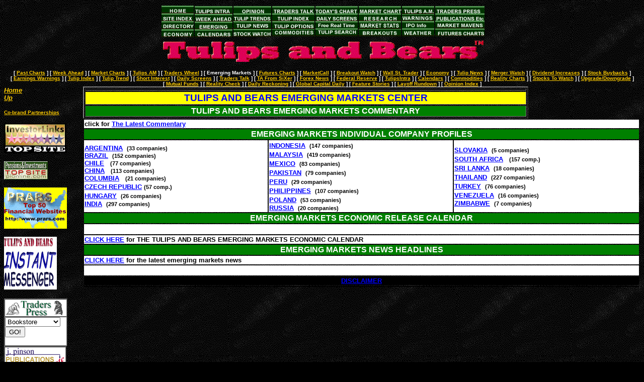

--- FILE ---
content_type: text/html
request_url: https://www.tulipsandbears.com/emerging.htm
body_size: 8640
content:
<html>

<head>
<title>Emerging Markets</title>
<meta name="GENERATOR" content="Microsoft FrontPage 4.0">



<meta name="Microsoft Theme" content="highway 011, default">
<meta name="Microsoft Border" content="tlb, default">
</head>

<body background="_themes/highway/waybkgnd.gif" bgcolor="#000000" text="#FFFFFF" link="#FFCC00" vlink="#CCCC7F" alink="#FF3300"><!--msnavigation--><table border="0" cellpadding="0" cellspacing="0" width="100%"><tr><td><!--mstheme--><font face="Verdana, Arial, Helvetica">
<p align="center"><map name="FPMap0">
<area href="http://www.tulipsandbears.com/index.htm" shape="rect" coords="2, 5, 66, 19">
<area href="http://www.tulipsandbears.com/tulipsintra/index.htm" shape="rect" coords="70, 6, 143, 18">
<area href="http://www.tulipsandbears.com/tulipsintra/opinion.shtml" shape="rect" coords="147, 5, 221, 19">
<area href="http://www.tulipsandbears.com/trader.htm" shape="rect" coords="222, 6, 306, 19">
<area href="http://www.tulipsandbears.com/chartof.htm" shape="rect" coords="310, 6, 392, 20">
<area href="http://www.tulipsandbears.com/market.htm" shape="rect" coords="396, 5, 478, 20">
<area href="http://www.tulipsandbears.com/tulipsam.htm" shape="rect" coords="484, 6, 545, 21">
<area href="http://www.tulipsandbears.com/trading.htm" shape="rect" coords="551, 6, 644, 21">
<area href="http://www.tulipsandbears.com/toc.htm" shape="rect" coords="3, 22, 66, 35">
<area href="http://www.tulipsandbears.com/forecast.htm" shape="rect" coords="72, 19, 142, 35">
<area href="http://www.tulipsandbears.com/tulip3.htm" shape="rect" coords="147, 20, 221, 34">
<area href="http://www.tulipsandbears.com/tulip2.htm" shape="rect" coords="225, 21, 307, 36">
<area href="http://www.tulipsandbears.com/daily2.htm" coords="311, 23, 392, 35" shape="rect">
<area href="http://www.tulipsandbears.com/_borders/tulip1.htm" shape="rect" coords="397, 21, 478, 36">
<area href="http://www.tulipsandbears.com/updown/warnings.shtml" shape="rect" coords="481, 22, 545, 37">
<area href="http://www.tulipsandbears.com/software.htm" shape="rect" coords="553, 21, 644, 34">
<area href="http://www.tulipsandbears.com/indexfinger/" shape="rect" coords="0, 35, 67, 51">
<area href="http://www.tulipsandbears.com/emerging.htm" shape="rect" coords="70, 36, 143, 52">
<area href="http://www.tulipsandbears.com/headline.htm" shape="rect" coords="147, 36, 221, 51">
<area href="http://www.tulipsandbears.com/tulip1.htm" shape="rect" coords="225, 37, 308, 51">
<area href="http://www.tulipsandbears.com/new_page_1.htm" shape="rect" coords="312, 37, 392, 53">
<area href="http://equities.barchart.com/cobrand/market.htx?code=BTAB" shape="rect" coords="399, 37, 479, 51">
<area href="http://www.tulipsandbears.com/tbdata/bc/index.htm" shape="rect" coords="483, 38, 545, 52">
<area href="http://www.tulipsandbears.com/market1.htm" shape="rect" coords="550, 37, 643, 50">
<area href="http://www.tulipsandbears.com/economy/index.htm" shape="rect" coords="2, 52, 67, 70">
<area href="http://www.tulipsandbears.com/tulipsintra/calendar.htm" shape="rect" coords="71, 51, 145, 67">
<area href="http://www.tulipsandbears.com/updown/stw.shtml" shape="rect" coords="149, 50, 221, 67">
<area href="http://www.tulipsandbears.com/tulipsintra/commodities.htm" shape="rect" coords="225, 53, 308, 67">
<area href="http://www.tulipsandbears.com/cgi-bin/tulipsearch/tulips.pl" shape="rect" coords="308, 53, 393, 67">
<area href="http://www.tulipsandbears.com/breakout.htm" shape="rect" coords="398, 53, 480, 65">
<area href="http://www.tulipnews.com/images/" shape="rect" coords="482, 53, 545, 66">
<area href="http://www.tulipsandbears.com/quickind.htm" shape="rect" coords="546, 53, 643, 67"></map><img border="0" src="_borders/3dlogo.gif" usemap="#FPMap0" width="645" height="115"></p>
<p align="center"><b><font size="1" color="#FFFFFF"><span style="text-transform: capitalize"><nobr>[&nbsp;<a href="past.htm">Past&nbsp;Charts</a>&nbsp;]</nobr> <nobr>[&nbsp;<a href="forecast.htm">Week&nbsp;Ahead</a>&nbsp;]</nobr> <nobr>[&nbsp;<a href="market.htm">Market&nbsp;Charts</a>&nbsp;]</nobr> <nobr>[&nbsp;<a href="tulipsam.htm">Tulips&nbsp;AM</a>&nbsp;]</nobr> <nobr>[&nbsp;<a href="trader1.htm">Traders&nbsp;Wheel</a>&nbsp;]</nobr> <nobr>[&nbsp;Emerging&nbsp;Markets&nbsp;]</nobr> <nobr>[&nbsp;<a href="quickind.htm">Futures&nbsp;Charts</a>&nbsp;]</nobr> <nobr>[&nbsp;<a href="marketcall/index.htm">MarketCall</a>&nbsp;]</nobr> <nobr>[&nbsp;<a href="breakout.htm">Breakout&nbsp;Watch</a>&nbsp;]</nobr> <nobr>[&nbsp;<a href="wallsttrader/new_page_1.htm" target="_top">Wall&nbsp;St.&nbsp;Trader</a>&nbsp;]</nobr> <nobr>[&nbsp;<a href="economy/index.htm">Economy</a>&nbsp;]</nobr> <nobr>[&nbsp;<a href="headline.htm">Tulip&nbsp;News</a>&nbsp;]</nobr> <nobr>[&nbsp;<a href="updown/conference.shtml">Merger&nbsp;Watch</a>&nbsp;]</nobr> <nobr>[&nbsp;<a href="updown/dividends.shtml">Dividend&nbsp;Increases</a>&nbsp;]</nobr> <nobr>[&nbsp;<a href="updown/repurchases.shtml">Stock&nbsp;Buybacks</a>&nbsp;]</nobr> <nobr>[&nbsp;<a href="updown/warnings.shtml">Earnings&nbsp;Warnings</a>&nbsp;]</nobr> <nobr>[&nbsp;<a href="tulip2.htm">Tulip&nbsp;Index</a>&nbsp;]</nobr> <nobr>[&nbsp;<a href="tulip3.htm">Tulip&nbsp;Trend</a>&nbsp;]</nobr> <nobr>[&nbsp;<a href="short1.htm">Short&nbsp;Interest</a>&nbsp;]</nobr> <nobr>[&nbsp;<a href="daily2.htm">Daily&nbsp;Screens</a>&nbsp;]</nobr> <nobr>[&nbsp;<a href="trader.htm">Traders&nbsp;Talk</a>&nbsp;]</nobr> <nobr>[&nbsp;<a href="tulipsintra/sixer.htm" target="_top">TA&nbsp;from&nbsp;siXer</a>&nbsp;]</nobr> <nobr>[&nbsp;<a href="fx/index.htm">Forex&nbsp;News</a>&nbsp;]</nobr> <nobr>[&nbsp;<a href="frb/index.htm">Federal&nbsp;Reserve</a>&nbsp;]</nobr> <nobr>[&nbsp;<a href="tulipsintra/index.htm">TulipsIntra</a>&nbsp;]</nobr> <nobr>[&nbsp;<a href="tulipsintra/calendar.htm">Calendars</a>&nbsp;]</nobr> <nobr>[&nbsp;<a href="tulipsintra/commodities.htm">Commodities</a>&nbsp;]</nobr> <nobr>[&nbsp;<a href="tulipsintra/mitch.htm">Reality&nbsp;Charts</a>&nbsp;]</nobr> <nobr>[&nbsp;<a href="updown/stw.shtml">Stocks&nbsp;to&nbsp;Watch</a>&nbsp;]</nobr> <nobr>[&nbsp;<a href="newpage10.htm">Upgrade/Downgrade</a>&nbsp;]</nobr> <nobr>[&nbsp;<a href="mutual/index.htm">Mutual&nbsp;Funds</a>&nbsp;]</nobr> <nobr>[&nbsp;<a href="reality/index.htm">Reality&nbsp;Check</a>&nbsp;]</nobr> <nobr>[&nbsp;<a href="tulipsintra/dreckoning.htm">Daily&nbsp;Reckoning</a>&nbsp;]</nobr> <nobr>[&nbsp;<a href="globecap.htm">Global&nbsp;Capital&nbsp;Daily</a>&nbsp;]</nobr> <nobr>[&nbsp;<a href="news2/brief.htm">Feature&nbsp;Stories</a>&nbsp;]</nobr> <nobr>[&nbsp;<a href="updown/layoffs.shtml">Layoff&nbsp;Rundown</a>&nbsp;]</nobr> <nobr>[&nbsp;<a href="tulipsintra/opinion.shtml">Opinion&nbsp;Index</a>&nbsp;]</nobr></span></font></b> </p>

<!--mstheme--></font></td></tr><!--msnavigation--></table><!--msnavigation--><table border="0" cellpadding="0" cellspacing="0" width="100%"><tr><td valign="top" width="1%"><!--mstheme--><font face="Verdana, Arial, Helvetica">

<p><b><em><span style="text-transform: capitalize"><font size="2"><nobr><a href="index.htm">Home</a></nobr><br><nobr><a href="chartof.htm">Up</a></nobr></font></span></em></b> </p>
<a style="font-size: 10px; font-weight: bold" href="cityguide/cobrand-info.htm">Co-brand
Partnerships</a>
<p><map name="FPMap5">
<area shape="rect" coords="4, 6, 120, 54" nohref></map><img src="_borders/award-5.gif" alt="award-5.gif (6517 bytes)" border="0" usemap="#FPMap5" width="124" height="60"><br>
</p>

<p><map name="FPMap1">
<area href="http://www.pionline.com" shape="rect" coords="0, 2, 84, 35"></map><img src="_borders/topsite.gif" alt="topsite.gif (1668 bytes)" border="0" usemap="#FPMap1" width="87" height="36"></p>

<!--mstheme--></font><table border="0" width="125" bgcolor="#FFFF00" cellpadding="0" cellspacing="0">
  <tr>
    <td><!--mstheme--><font face="Verdana, Arial, Helvetica"><map name="FPMap2">
      <area href="http://www.prars.com/survey.html" shape="rect" coords="0, 2, 123, 81"></map><img src="_borders/webfifty.gif" alt="webfifty.gif (6027 bytes)" border="0" usemap="#FPMap2" width="125" height="82"><!--mstheme--></font></td>
  </tr>
</table><!--mstheme--><font face="Verdana, Arial, Helvetica">
<p><a href="http://www.tulipsandbears.com/channels/index.htm"><img border="0" src="_borders/tbinstantm1.gif" width="105" height="105"></a><br>
&nbsp;

<!------Place this entire section where you would like the menu to appear (see welcome email)------->

<!--mstheme--></font><table border="1" bgcolor="#FFFFFF" cellpadding="0" cellspacing="0" width="124" bordercolordark="#000000" bordercolorlight="#999999">
  <tr>
    <td valign="middle" align="center" width="100%"><!--mstheme--><font face="Verdana, Arial, Helvetica"><img src="_borders/drop_center.gif" alt="drop_center.gif (2753 bytes)" width="122" height="33"><br>
    <!--mstheme--></font></td>
  </tr>
  <tr>
    <td width="100%"><!--mstheme--><font face="Verdana, Arial, Helvetica"><font size="2"><form METHOD="post" ACTION="http://www.tfc.com/cgi-bin/go2it.pl">
      <p><select name="goto" size="1">
        <option value="http://www.traderspressbookstores.com/traders-tulipsandbears">Bookstore</option>
        <option value="http://www.traderspressbookstores.com/scripts/tame.exe/traders-tulipsandbears/sale.tam">Red
        Tag Sale</option>
        <option value="http://www.traderspressbookstores.com/scripts/tame.exe/traders-tulipsandbears/fire.tam">Close
        Out Sale</option>
        <option value="http://www.traderspressbookstores.com/scripts/tame.exe/traders-tulipsandbears/novice.tam">For
        Beginners</option>
        <option value="http://www.traderspressbookstores.com/scripts/tame.exe/traders-tulipsandbears/release.tam?ftype=book">New
        Releases</option>
        <option value="http://www.traderspressbookstores.com/scripts/tame.exe/traders-tulipsandbears/search5.tam?stype%2Ectx=videos">Study
        Courses</option>
        <option value="http://www.traderspressbookstores.com/scripts/tame.exe/traders-tulipsandbears/search3.tam?stype%2Ectx=gifts">Gift
        Ideas</option>
        <option value="http://www.traderspressbookstores.com/scripts/tame.exe/traders-tulipsandbears/bestsell.tam">Best
        Sellers</option>
        <option value="http://www.traderspressbookstores.com/scripts/tame.exe/traders-tulipsandbears/bookcat.tam">All
        Categories</option>
        <option value="http://www.traderspressbookstores.com/scripts/tame.exe/traders-tulipsandbears/search1.tam">Search</option>
        <option value="http://www.traderspressbookstores.com/scripts/tame.exe/traders-tulipsandbears/search3.tam?stype%2Ectx=gifts">Art/Statues</option>
      </select> <input type="submit" value="GO!"> </font></p>
    </form>
    <!--mstheme--></font></td>
  </tr>
</table><!--mstheme--><font face="Verdana, Arial, Helvetica"><!--mstheme--></font><table border="1" bgcolor="#FFFFFF" cellpadding="0" cellspacing="0" width="124" bordercolordark="#000000" bordercolorlight="#999999">
  <tr>
    <td valign="middle" align="center" width="100%"><!--mstheme--><font face="Verdana, Arial, Helvetica"><img src="_borders/partner_menu.gif" width="119" height="39"><br>
    <!--mstheme--></font></td>
  </tr>
  <tr>
    <td width="100%"><!--mstheme--><font face="Verdana, Arial, Helvetica"><font size="2"><form METHOD="post" ACTION="http://www.tfc.com/cgi-bin/go2it.pl">
      <p><select name="goto" size="1">
        <option value="http://www.publicationsetc.com/newsstand-tulipsandbears">Publications</option>
        <option value="http://www.publicationsetc.com/scripts/tame.exe/newsstand-tulipsandbears/resultnews.tam?searchtype=tcategory&amp;scategory%2Ectx=Newsletters&amp;priorcase=main">Newsletters</option>
        <option value="http://www.publicationsetc.com/scripts/tame.exe/newsstand-tulipsandbears/resultstdy.tam?searchtype=tcategory&amp;scategory%2Ectx=Study%20Courses&amp;priorcase=main">Study Courses</option>
        <option value="http://www.publicationsetc.com/scripts/tame.exe/newsstand-tulipsandbears/resultmag.tam?searchtype=tcategory&amp;scategory%2Ectx=Magazines&amp;priorcase=main">Magazines</option>
        <option value="http://www.publicationsetc.com/scripts/tame.exe/newsstand-tulipsandbears/resultsoft.tam?searchtype=tcategory&amp;scategory%2Ectx=software&amp;priorcase=main">Software</option>
        <option value="http://www.publicationsetc.com/scripts/tame.exe/newsstand-tulipsandbears/recommendations.tam">For Beginners</option>
        <option value="http://www.publicationsetc.com/scripts/tame.exe/newsstand-tulipsandbears/resultsemi.tam?scategory%2Ectx=Investment%20Seminars&amp;searchtype%2Ectx=tcategory&amp;uu=6612">Seminars</option>
        <option value="http://www.publicationsetc.com/scripts/tame.exe/newsstand-tulipsandbears/resultstdy.tam?scategory%2Ectx=Audio%20Tape&amp;searchtype%2Ectx=tcategory&amp;uu=6615">Audio Tapes</option>
        <option value="http://www.publicationsetc.com/scripts/tame.exe/newsstand-tulipsandbears/resultstdy.tam?scategory%2Ectx=Video%20tape&amp;searchtype%2Ectx=tcategory&amp;uu=6810">Video Tapes</option>
        <option value="http://www.publicationsetc.com/scripts/tame.exe/newsstand-tulipsandbears/sresult.tam?saletype=sale&amp;priorcase=main">Red Tag Sale</option>
        <option value="http://www.publicationsetc.com/scripts/tame.exe/newsstand-tulipsandbears/sresult.tam?saletype=release&amp;priorcase=main">New Releases</option>
      </select> <input type="submit" value="GO!"> </font></p>
    </form>
    <!--mstheme--></font></td>
  </tr>
</table><!--mstheme--><font face="Verdana, Arial, Helvetica">
<!------Place this entire section where you would like the menu to appear (see welcome email)------->


<p><map name="FPMap4">
<area href="http://www.tfc.com/syndication/tulipsandbears/?G=MarketMavensReport" shape="rect" coords="0, 2, 117, 58"></map><img src="_borders/left.h1.jpg" alt="wpe1.jpg (2095 bytes)" border="0" usemap="#FPMap4" width="120" height="59"></p>


<p><map name="FPMap6">
<area href="http://www.tulipsandbears.com/news2/brief.htm" shape="rect" coords="0, 2, 86, 30"></map><img border="0" src="http://www.tulipsandbears.com/tulipsintra/dfeatures.gif" usemap="#FPMap6" width="88" height="31"></p>
<br>
<!--mstheme--></font><table BORDER="1" CELLPADDING="0" CELLSPACING="0" WIDTH="110" bordercolordark="#000000" bordercolorlight="#999999">
<tr><td width="105" bgcolor="#FFFFFF"><!--mstheme--><font face="Verdana, Arial, Helvetica"><b><font color="#0000A0" size="1">FREE
    EMAIL</font></b><!--mstheme--></font></td></tr>
  <tr>
    <td bgcolor="#0000FF" width="105"><!--mstheme--><font face="Verdana, Arial, Helvetica"><!--mstheme--></font><table border="1" cellspacing="0" cellpadding="0" width="100%" bordercolordark="#000000" bordercolorlight="#999999">
  <tr> 
    <td valign="middle" align="center" nowrap height="25"><!--mstheme--><font face="Verdana, Arial, Helvetica"><!--mstheme--></font><table cellspacing="0" cellpadding="2" width="100%" border="0">
        <form name="login_form" action="http://tulipsmail.mail.everyone.net/email/scripts/loginuser.pl" method="post">
          <tr bgcolor="#800000"> 
            <td nowrap height="5" colspan="2" bgcolor="#0033FF"><!--mstheme--><font face="Verdana, Arial, Helvetica"><font color="#FFFFFF" face="Arial,Helvetica,sans-serif" size="2"><b>Email 
              Login</b></font><br>
              <input type="text" name="loginName" size="12" maxlength="30">
            <!--mstheme--></font></td>
          </tr>
          <tr bgcolor="#800000"> 
            <td height="2" bgcolor="#0033FF"><!--mstheme--><font face="Verdana, Arial, Helvetica"><font color="#FFFFFF" face="Arial,Helvetica,sans-serif" size="2"><b>Password</b></font><br>
              <input type="password" name="user_pwd" size="12" maxlength="30">
            <!--mstheme--></font></td></tr>
        <tr>
            <td height="2" valign="bottom"><!--mstheme--><font face="Verdana, Arial, Helvetica"> 
              <input type="submit" name="login" value="Login">
            <!--mstheme--></font></td>
          <tr bgcolor="#DCDCDC"> 
            <td valign="middle" height="2" align="center" colspan="2"><!--mstheme--><font face="Verdana, Arial, Helvetica"><font face="Arial,Helvetica,sans-serif" size="1" color="#000000">New
              Users</font> <a href="http://www."><font face="Arial,Helvetica,sans-serif" color="#000000" size="1"><b>Sign
              Up!</b></font></a><!--mstheme--></font></td>
          </tr>
        </form>
      </table><!--mstheme--><font face="Verdana, Arial, Helvetica"><!--mstheme--></font></td>
  </tr>
</table><!--mstheme--><font face="Verdana, Arial, Helvetica"><!--mstheme--></font></td>
  </tr>
  <tr>
    <td bgcolor="#0000FF" width="105"><!--mstheme--><font face="Verdana, Arial, Helvetica">&nbsp;<!--mstheme--></font></td>
  </tr>
  <tr>
    <td bgcolor="#FFFFFF" width="105"><!--mstheme--><font face="Verdana, Arial, Helvetica"><b><font color="#000080" size="1">MAILING
      LIST</font></b><!--mstheme--></font></td>
  </tr>
  <tr>
    <td bgcolor="#0033FF" width="105"><!--mstheme--><font face="Verdana, Arial, Helvetica"><b><font color="#000080" size="1"><!--START COPY HERE--> </font> <form ACTION="http://www.tulipsandbears.net/cgi-bin/tsubml/s.pl" METHOD="POST">  <center><font SIZE="-2" FACE="verdana, arial, helvetica" color="#FFFFFF">Sign
        up for our weekly e-mail newsletter!<br> <script LANGUAGE="JAVASCRIPT" TYPE="TEXT/JAVASCRIPT">
 <!--
/****************************************************
     AUTHOR: WWW.CGISCRIPT.NET, LLC
     URL: http://www.cgiscript.net
     Use the code for FREE but leave this message intact.
     Download your FREE CGI/Perl Scripts today!
     ( http://www.cgiscript.net/scripts.htm )
****************************************************/
var win=null;
function NewWindow(mypage,myname,w,h,pos,infocus){
if(pos=="random"){myleft=(screen.width)?Math.floor(Math.random()*(screen.width-w)):100;mytop=(screen.height)?Math.floor(Math.random()*((screen.height-h)-75)):100;}
if(pos=="center"){myleft=(screen.width)?(screen.width-w)/2:100;mytop=(screen.height)?(screen.height-h)/2:100;}
else if((pos!='center' && pos!="random") || pos==null){myleft=0;mytop=20}
settings="width=" + w + ",height=" + h + ",top=" + mytop + ",left=" + myleft + ",scrollbars=no,location=no,directories=no,status=no,menubar=no,toolbar=no,resizable=no";win=window.open(mypage,myname,settings);
win.focus();}
// -->
</script>
<a href="javascript:NewWindow('http://www.tulipsandbears.com/mailinglist2.htm','acepopup','395','225','center','front');"><font color="yellow">Tell Me More!</font></a> </font><font SIZE="-2" FACE="verdana, arial, helvetica" color="#FFFF00"><br>
        </font><font face="verdana, arial, helvetica" color="#FFFFFF" size="1"><i>
        Enter
        your e-mail address</i></font><font color="#000080" size="1"><br> <input TYPE="TEXT" SIZE="10" NAME="e"></center> <input TYPE="RADIO" NAME="subscribe" VALUE="subscribe" CHECKED="CHECKED" ALIGN="TOP"> <input TYPE="HIDDEN" NAME="l" VALUE="4"> 
        </font> <font SIZE="-2" FACE="verdana, arial, helvetica" color="#FFFF00">subscribe</font><font color="#000080" size="1"><br> <input TYPE="RADIO" NAME="subscribe" VALUE="unsubscribe" ALIGN="TOP"> 
        </font> <font SIZE="-2" FACE="verdana, arial, helvetica" color="#FFFF00">unsubscribe</font><font color="#000080" size="1"><br> <center><input TYPE="SUBMIT" VALUE=" Submit "></center></form> <!--END COPY HERE--></font></b><!--mstheme--></font></td>
  </tr>
  <tr>
    <td bgcolor="#FFFFFF" width="105"><!--mstheme--><font face="Verdana, Arial, Helvetica"><b><font color="#000080" size="1">NEWS
      SEARCH</font></b><!--mstheme--></font></td>
  </tr>
  <tr>
    <td bgcolor="#0000FF" width="105"><!--mstheme--><font face="Verdana, Arial, Helvetica"><b><font color="#000080" size="1"><form ACTION="http://www.tulipsandbears.com/cgi-bin/clip/tulipnewsfind.pl" METHOD="GET">
 <input TYPE="TEXT" NAME="search" SIZE="14" VALUE> 
<input TYPE="HIDDEN" NAME="template" VALUE="moreoversearch.html">
<input TYPE="SUBMIT" VALUE="Search">
</form></font></b><!--mstheme--></font></td>
  </tr>
  <tr>
    <td bgcolor="#FFFFFF" width="105"><!--mstheme--><font face="Verdana, Arial, Helvetica"><b><font color="#000080" size="1">WEB
      DIRECTORY</font></b><!--mstheme--></font></td>
  </tr>
  <tr>
    <td bgcolor="#0000FF" width="105"><!--mstheme--><font face="Verdana, Arial, Helvetica"><form METHOD="GET" ACTION="http://www.tulipsandbears.com/cgi-bin/tulipsearch/tulips.pl">
<input SIZE="13" NAME="search" VALUE>
<input type="submit" value="Search"> 
</form><!--mstheme--></font></td>
  </tr>
  <tr>
    <td bgcolor="#FFFFFF" width="105"><!--mstheme--><font face="Verdana, Arial, Helvetica"><b><font color="#000080" size="1">WEB SEARCH</font></b><!--mstheme--></font></td>
  </tr>
  <tr>
    <td bgcolor="#0033FF" width="105"><!--mstheme--><font face="Verdana, Arial, Helvetica"><form ACTION="http://www.tulipsandbears.com/cgi-bin/tulipsmeta/tulipsmetasearch.pl" METHOD="GET">

 <input TYPE="TEXT" NAME="search" SIZE="13" VALUE> 

<select NAME="etype">

     <option VALUE="jobs">Job Search

     <option VALUE="web">Web Search

     <option VALUE="auctions">Auctions
     
     <option VALUE="forums">Forums
     
     <option VALUE="music">Music
    
     <option VALUE="video">Videos

     <option VALUE="toys">Toys
     <option VALUE="mp3">MP3
     
     <option value="vgames">Video Games
     
     <option value="elec">Electronics
     
     <option value="software">Software
     
     <option value="hardware">PC Hardware     

     </select>

<input TYPE="SUBMIT" VALUE="Search">

</form><!--mstheme--></font></td>
  </tr>
  <tr>
    <td bgcolor="#FFFFFF" width="105"><!--mstheme--><font face="Verdana, Arial, Helvetica"><b><font size="1" color="#000080">&nbsp;CITY
      GUIDES</font></b><!--mstheme--></font></td>
  </tr>
  <tr>
    <td bgcolor="#0033FF" width="105"><!--mstheme--><font face="Verdana, Arial, Helvetica"><form name="frmZipCode" id="frmZipCode" action="http://web1.elocal.com/start.asp" method="get"> <b><font size="1">search by:</font></b> <select class="SearchList" id="cboSearchType" name="cboSearchType"> <option value="0">Zip Code</option> <option value="1">City,  ST</option> </select> <input class="SearchBox" value size="14" type="text" title="Enter  either a ZIPCODE or a CITY, ST..." id="ZipCode" name="ZipCode"> <input type="Submit" name="Submit" value="GO"><input type="hidden" name="portalID" value="440">  </form>  
        
  <tr>
    <td bgcolor="#FFFFFF" width="105"><!--mstheme--><font face="Verdana, Arial, Helvetica"><b><font color="#0000FF" size="1">&nbsp;</font><font color="#000080" size="1">WEATHER</font></b><!--mstheme--></font></td>
  </tr>
  <tr>
    <td bgcolor="#0033FF" width="105"><!--mstheme--><font face="Verdana, Arial, Helvetica"><i><b>
<form method="POST" action="http://www.tulipnews.com/cgibin/hamweather.cgi">
<font color="#000000" size="2"> 
<input type="hidden" name="theme" value="default"><input type="hidden" name="user" value="default"><input type="hidden" name="forecast" value="zandh"></font>
<p><strong><font color="#FFFFFF" size="1">Current Weather</font><font color="#000080" size="2"><big><br>
</big></font></strong><font color="#FFFFFF" size="1">Enter
Your <strong>City, State, or Zipcode</strong>:</font><font color="#000000" size="2"><br>
<input type="text" name="pands" size="13" value="Manhattan, NY"><br>
&nbsp; <input type="submit" value="Get Forecast" name="Submit">&nbsp; </p>
</form> </font></b></i><!--mstheme--></font></td>
  </tr>
  <tr>
    <td bgcolor="#FFFFFF" width="105"><!--mstheme--><font face="Verdana, Arial, Helvetica"><p align="center"><a href="hre/courset10.htm"><font color="#0000FF"><strong><small><small>MASTERING</small></small><big><big><br>
    </big></big><small><small>THE TRADE</small></small></strong></font></a><strong><small><small><small><font color="#000000"><br>
      ORIGINAL, INTERACTIVE
    SEMINAR ON TRADING USING<br>
    TECHNICAL ANALYSIS</font></small></small></small></strong>&nbsp;</p>
    <!--mstheme--></font></td>
  </tr>
  <tr>
    <td bgcolor="#0000FF" width="105"><!--mstheme--><font face="Verdana, Arial, Helvetica">&nbsp;<!--mstheme--></font></td>
  </tr>
  <tr>
    <td bgcolor="#FFFFFF" width="105"><!--mstheme--><font face="Verdana, Arial, Helvetica"><b><font color="#0000A0" size="1">EARNINGS
      ESTIMATES</font></b>
    <!--mstheme--></font></td>
  </tr>
  <tr>
    <td bgcolor="#0033FF" width="105"><!--mstheme--><font face="Verdana, Arial, Helvetica"><font size="2"><form ACTION="http://www1.zacks.com/cgi-bin/JMFR/FreeReport" METHOD="GET">
      <input type="hidden" name="ref" value="TULIP"><br>
      <small><strong>Enter Symbol</strong></small><br>
      <input TYPE="text" NAME="ticker" SIZE="5"><br>
      <input TYPE="submit" VALUE="Get Report"> </font>
    </form>
    <!--mstheme--></font></td>
  </tr>
  <tr>
    <td bgcolor="#FFFFFF" width="105"><!--mstheme--><font face="Verdana, Arial, Helvetica"><small><small><font color="#0000A0"><strong><small>U.S.
    QUOTES</small></strong></font></small></small><!--mstheme--></font></td>
  </tr>
  <tr>
    <td bgcolor="#0000FF" width="105"><!--mstheme--><font face="Verdana, Arial, Helvetica"><font size="2"><form ACTION="http://www2.barchart.com/quote.asp" METHOD="GET">
      <input type="hidden" name="code" value="BTAB"><p><small><small><strong>Enter Symbol:</strong></small></small>
      <input TYPE="TEXT" NAME="sym" SIZE="7" MAXLENGTH="5" VALUE><br>
      <input TYPE="SUBMIT" VALUE="QUOTE"> </font></p>
    </form>
    <!--mstheme--></font></td>
  </tr>
  <tr>
    <td bgcolor="#FFFFFF" width="105"><!--mstheme--><font face="Verdana, Arial, Helvetica"><small><small><font color="#0000A0"><strong><small>U.S.
    CHARTS</small></strong></font></small></small><!--mstheme--></font></td>
  </tr>
  <tr>
    <td bgcolor="#0000FF" width="105"><!--mstheme--><font face="Verdana, Arial, Helvetica"><font size="2"><form ACTION="http://www2.barchart.com/chart.asp" METHOD="GET">
      <input type="hidden" name="code" value="BTAB"><p><small><strong><small>Enter Symbol:</small></strong></small>
      <input TYPE="TEXT" NAME="sym" SIZE="7" MAXLENGTH="5" VALUE> <input TYPE="SUBMIT" VALUE="CHART"> </font></p>
    </form>
    <!--mstheme--></font></td>
  </tr>
  <tr>
    <td bgcolor="#FFFFFF" width="105"><!--mstheme--><font face="Verdana, Arial, Helvetica"><small><small><font color="#0000A0"><strong><small>TECHNICAL
    OPINION</small></strong></font></small></small><!--mstheme--></font></td>
  </tr>
  <tr>
    <td bgcolor="#0000FF" width="105"><!--mstheme--><font face="Verdana, Arial, Helvetica"><font size="2"><form ACTION="http://www2.barchart.com/texpert.asp" METHOD="GET">
      <input type="hidden" name="code" value="BTAB"><p><small><strong><small>Enter Symbol:</small></strong></small>
      <input TYPE="TEXT" NAME="sym" SIZE="7" MAXLENGTH="5" VALUE> <input TYPE="SUBMIT" VALUE="OPINION"> </font></p>
    </form>
    <!--mstheme--></font></td>
  </tr>
  <tr>
    <td bgcolor="#FFFFFF" width="105"><!--mstheme--><font face="Verdana, Arial, Helvetica"><small><small><small><strong><font color="#000080">CANADIAN
    CHARTS</font></strong></small></small></small><!--mstheme--></font></td>
  </tr>
  <tr>
    <td bgcolor="#0000FF" width="105"><!--mstheme--><font face="Verdana, Arial, Helvetica"><font size="2"><form METHOD="POST" ACTION="http://chart.canada-stockwatch.com/sw/chart.dbm" METHOD="post" target="_blank">
      <font color="#FFFFFF"><strong><small><p><small>Enter Symbol</small></small></strong></font><br>
      <input TYPE="text" SIZE="10" NAME="symbol"><br>
      <select name="region" size="1">
        <option value="C" selected>Canada</option>
      </select> <input TYPE="submit" VALUE="CHART"><br>
      </font></p>
    </form>
    <!--mstheme--></font></td>
  </tr>
  <tr>
    <td bgcolor="#FFFFFF" width="105"><!--mstheme--><font face="Verdana, Arial, Helvetica">
      <p align="left">&nbsp;<b><font size="1" color="#000080">SEC FILINGS</font></b></p>
    <!--mstheme--></font></td>
  </tr>
  <tr>
    <td bgcolor="#0000FF" width="105"><!--mstheme--><font face="Verdana, Arial, Helvetica"><form METHOD="GET" ACTION="http://www.edgar-online.com/brand/tulipsandbears/search/?cik=1223444&amp;date=1994">
      <input type="hidden" name="date" value="1994"><font face="Arial" size="-2" color="white"><div align="center"><center><p><b>Search For:</b><br>
      <input SIZE="10" TYPE="TEXT" NAME="query">&nbsp;</font><br>
            <font face="Arial" size="-2" color="white"><input TYPE="RADIO" NAME="qt" VALUE="0" CHECKED>
      Company Name<br>
      <input TYPE="RADIO" NAME="qt" VALUE="1"> Ticker Symbol
      </font><br>
      <font face="Arial" size="-2" color="white"><input TYPE="SUBMIT" value="Search"> </font></p>
      </center></div>
    </form>
    <!--mstheme--></font></td>
  </tr>
  <tr>
    <td bgcolor="#FFFFFF" width="105"><!--mstheme--><font face="Verdana, Arial, Helvetica">&nbsp;<b><font color="#000080" size="1">BROKER
      RESEARCH</font>
      </b>
    <!--mstheme--></font></td>
  </tr>
  <tr>
    <td bgcolor="#0000FF" width="105"><!--mstheme--><font face="Verdana, Arial, Helvetica"><form action="http://www.multexinvestor.com/af00522/TickerSearch.asp" name="form" style="MARGIN: 0px">
      
           
      <b>
           
            <font face="Arial" color="#FFFFFF" size="2">Exclusive Broker</font> </b><br><font color="#FFFFFF"> <input name="Ticker" size="7" value> 
      <br><b> <font face="Arial" color="#FFFFFF" size="2">Research</font> 
      </b> 
            <br>
            <font FACE="Arial, Helvetica, Geneva, Sans-Serif" color="#FFFFFF" size="1">Enter Ticker</font>
      </font>
              <br><input TYPE="image" border="0" src="http://www.tulipsandbears.com/images/go_w.gif" name="Go" alt="Go!" width="39" height="21"> 
            
    </form>
    <!--mstheme--></font></td>
  </tr>
  
    </table><!--mstheme--><font face="Verdana, Arial, Helvetica">
<p>
&nbsp;
</p>
<!--mstheme--></font></td><td valign="top" width="24"></td><!--msnavigation--><td valign="top"><!--mstheme--><font face="Verdana, Arial, Helvetica"><!--mstheme--></font><table border="2" width="80%" bordercolordark="#000000" bordercolorlight="#999999">
  <tr>
    <td width="100%" bgcolor="#000000"><!--mstheme--><font face="Verdana, Arial, Helvetica"><p align="center"><script type="text/javascript">
ch_client = "tswitze";
ch_width = 468;
ch_height = 60;
ch_type = "mpu";
ch_sid = "tandb";
ch_color_site_link = "0000CC";
ch_color_title = "0000CC";
ch_color_border = "FFFFFF";
ch_color_text = "000000";
ch_color_bg = "FFFFFF";
</script>
<script src="http://scripts.chitika.net/eminimalls/amm.js" type="text/javascript">
</script>
<!--mstheme--></font></td>
  </tr>
  <tr>
    <td width="100%" bgcolor="#FFFF00"><!--mstheme--><font face="Verdana, Arial, Helvetica"><font color="#0000FF"><big><strong><p align="center">TULIPS
    AND BEARS EMERGING MARKETS CENTER</strong></big></font><!--mstheme--></font></td>
  </tr>
  <tr>
    <td width="100%" bgcolor="#008000"><!--mstheme--><font face="Verdana, Arial, Helvetica"><p align="center"><font color="#FFFFFF"><strong>TULIPS
    AND BEARS EMERGING MARKETS COMMENTARY</strong></font><!--mstheme--></font></td>
  </tr>
</table><!--mstheme--><font face="Verdana, Arial, Helvetica"><!--mstheme--></font><table border="0" width="100%">
  <tr>
    <td bgcolor="#FFFFFF" colspan="3" width="648"><!--mstheme--><font face="Verdana, Arial, Helvetica">
      <p ALIGN="left"><font color="#000000"><strong><small>click for <a href="http://www.tulipsandbears.com/cgi-bin/tulipsintra/src/tulipsintra.pl?I::000006" style="color: #0000FF">The
      Latest Commentary</a><br>
      </small></strong></font><!--mstheme--></font></td>
  </tr>
  <tr>
    <td bgcolor="#008000" colspan="3" width="648"><!--mstheme--><font face="Verdana, Arial, Helvetica"><strong><p align="center"><font color="#FFFFFF">EMERGING MARKETS INDIVIDUAL COMPANY PROFILES</font></strong><!--mstheme--></font></td>
  </tr>
  <tr>
    <td bgcolor="#FFFFFF" width="217"><!--mstheme--><font face="Verdana, Arial, Helvetica"><strong><small><a href="_applets/emerprof1.htm"><font color="#0000FF">ARGENTINA</font></a><font color="#0000FF">&nbsp; </font><small><font color="#000000">(33 companies)</font></small><font color="#0000FF"><br>
    </font><a href="_applets/emerprof1.htm"><font color="#0000FF">BRAZIL</font></a><font color="#0000FF">&nbsp; </font><font color="#000000"><small>(152 companies)</small></font><font color="#0000FF"><br>
    </font><a href="_applets/emerprof1.htm"><font color="#0000FF">CHILE</font></a><font color="#0000FF">&nbsp;&nbsp; </font><font color="#000000"><small>(77 companies)</small></font><font color="#0000FF"><br>
    </font><a href="_applets/emerprof1.htm"><font color="#0000FF">CHINA</font></a><font color="#0000FF">&nbsp;&nbsp; </font><font color="#000000"><small>(113 companies)</small></font><font color="#0000FF"><br>
    </font><a href="_applets/emerprof1.htm"><font color="#0000FF">COLUMBIA</font></a><font color="#0000FF">&nbsp;&nbsp; </font><font color="#000000"><small>(21 companies)</small></font><font color="#0000FF"><br>
    </font><a href="_applets/emerprof1.htm"><font color="#0000FF">CZECH REPUBLIC</font></a></small><font color="#0000FF"> </font><small><font color="#000000"><small>(57 comp.)</small></font></small><font color="#0000FF"><br>
    </font><small><a href="_applets/emerprof2.htm"><font color="#0000FF">HUNGARY</font></a></small><font color="#0000FF">&nbsp; </font><small><font color="#000000"><small>(26 companies)</small></font></small><font color="#0000FF"><br>
    </font><small><a href="_applets/emerprof2.htm"><font color="#0000FF">INDIA</font></a><font color="#0000FF">&nbsp; </font><font color="#000000"><small>(297 companies)</small></font></small></strong><!--mstheme--></font></td>
    <td bgcolor="#FFFFFF" width="217"><!--mstheme--><font face="Verdana, Arial, Helvetica"><strong><small><a href="_applets/emerprof2.htm"><font color="#0000FF">INDONESIA</font></a></small><font color="#0000FF">&nbsp; </font><font color="#000000"><small><small>(147 companies)</small></small></font><font color="#0000FF"><br>
    </font><small><a href="_applets/emerprof3.htm"><font color="#0000FF">MALAYSIA</font></a></small><font color="#0000FF">&nbsp; </font><font color="#000000"><small><small>(419 companies)</small></small></font><font color="#0000FF"><br>
    </font><small><a href="_applets/emerprof3.htm"><font color="#0000FF">MEXICO</font></a></small><font color="#0000FF">&nbsp; </font><font color="#000000"><small><small>(83 companies)</small></small></font><font color="#0000FF"><br>
    </font><small><a href="_applets/emerprof4.htm"><font color="#0000FF">PAKISTAN</font></a></small><font color="#0000FF">&nbsp; </font><font color="#000000"><small><small>(79 companies)</small></small></font><font color="#0000FF"><br>
    </font><small><a href="_applets/emerprof4.htm"><font color="#0000FF">PERU</font></a></small><font color="#0000FF">&nbsp; </font><font color="#000000"><small><small>(29 companies)</small></small></font><font color="#0000FF"><br>
    </font><small><a href="_applets/emerprof4.htm"><font color="#0000FF">PHILIPPINES</font></a></small><font color="#0000FF">&nbsp; </font><font color="#000000"><small><small>(107 companies)</small></small></font><font color="#0000FF"><br>
    </font><small><a href="_applets/emerprof4.htm"><font color="#0000FF">POLAND</font></a></small><font color="#0000FF">&nbsp; </font><font color="#000000"><small><small>(53 companies)</small></small></font><font color="#0000FF"><br>
    </font><small><a href="_applets/emerprof4.htm"><font color="#0000FF">RUSSIA</font></a><font color="#0000FF">&nbsp; </font><font color="#000000"><small>(20 companies)</small></font></small></strong><!--mstheme--></font></td>
    <td bgcolor="#FFFFFF" width="218"><!--mstheme--><font face="Verdana, Arial, Helvetica"><strong><small><a href="_applets/emerprof4.htm"><font color="#0000FF">SLOVAKIA</font></a></small><font color="#0000FF">&nbsp; </font><font color="#000000"><small><small>(5 companies)</small></small></font><font color="#0000FF"><br>
    </font><a href="_applets/emerprof5.htm"><font color="#0000FF"><small>SOUTH AFRICA</small></font></a><font color="#0000FF"> &nbsp; </font><font color="#000000"><small><small>(157 comp.)</small></small></font><font color="#0000FF"><br>
    </font><small><a href="_applets/emerprof5.htm"><font color="#0000FF">SRI LANKA</font></a><font color="#0000FF">&nbsp; </font><font color="#000000"><small>(18 companies)</small></font></small><font color="#0000FF"><br>
    </font><small><a href="_applets/emerprof5.htm"><font color="#0000FF">THAILAND</font></a></small><font color="#0000FF">&nbsp; </font><font color="#000000"><small><small>(227 companies)</small></small></font><font color="#0000FF"><br>
    </font><small><a href="_applets/emerprof5.htm"><font color="#0000FF">TURKEY</font></a></small><font color="#0000FF">&nbsp; </font><font color="#000000"><small><small>(76 companies)</small></small></font><font color="#0000FF"><br>
    </font><small><a href="_applets/emerprof5.htm"><font color="#0000FF">VENEZUELA</font></a></small><font color="#0000FF">&nbsp; </font><font color="#000000"><small><small>(16 companies)</small></small></font><font color="#0000FF"><br>
    </font><small><a href="_applets/emerprof5.htm"><font color="#0000FF">ZIMBABWE</font></a><font color="#0000FF">&nbsp; </font><font color="#000000"><small>(7 companies)</small></font></small></strong><!--mstheme--></font></td>
  </tr>
  <tr>
    <td bgcolor="#008000" width="652" colspan="3"><!--mstheme--><font face="Verdana, Arial, Helvetica"><strong><p align="center"><font color="#FFFFFF">EMERGING MARKETS ECONOMIC RELEASE CALENDAR</font></strong><!--mstheme--></font></td>
  </tr>
  <tr>
    <td bgcolor="#FFFFFF" width="652" colspan="3"><!--mstheme--><font face="Verdana, Arial, Helvetica">&nbsp;<!--mstheme--></font></td>
  </tr>
  <tr>
    <td bgcolor="#FFFFFF" width="652" colspan="3"><!--mstheme--><font face="Verdana, Arial, Helvetica"><strong><font size="2"><a href="http://tulipsandbears.com/cgi-bin/tbcal/webevent.cgi?cmd=opencal&amp;cal=cal5&amp;"><font color="#0000FF">CLICK HERE</font></a><font color="#000000"> for THE TULIPS AND BEARS
    EMERGING MARKETS ECONOMIC CALENDAR</font></font></strong><!--mstheme--></font></td>
  </tr>
  <tr>
    <td bgcolor="#008000" width="652" colspan="3"><!--mstheme--><font face="Verdana, Arial, Helvetica"><strong><p align="center"><font color="#FFFFFF">EMERGING MARKETS
      NEWS HEADLINES</font></strong><!--mstheme--></font></td>
  </tr>
  <tr>
    <td bgcolor="#FFFFFF" width="652" colspan="3"><!--mstheme--><font face="Verdana, Arial, Helvetica"><strong><font size="2"><a href="http://www.tulipsandbears.com/cgi-bin/clip/tulipnewsfind.pl?f1=index_emergingmarkets&amp;template=inc_clip_moreover.html&amp;Submit=Go"><font color="#0000FF">CLICK HERE</font></a><font color="#000000"> for
      the latest emerging markets news</font></font></strong><!--mstheme--></font></td>
  </tr>
  <tr>
    <td bgcolor="#FFFFFF" width="652" colspan="3"><!--mstheme--><font face="Verdana, Arial, Helvetica">
      <p align="center">&nbsp;</p>
    <!--mstheme--></font></td>
  </tr>
  <tr>
    <td bgcolor="#000000" width="652" colspan="3"><!--mstheme--><font face="Verdana, Arial, Helvetica">
      <p align="center"><font size="2" color="#0000FF"><b><a href="disclaim.htm" style="color: #0000FF">DISCLAIMER</a></b></font><!--mstheme--></font></td>
  </tr>
  <tr>
    <td bgcolor="#000000" width="652" colspan="3"><!--mstheme--><font face="Verdana, Arial, Helvetica">
      <p align="center"><script type="text/javascript">
ch_client = "tswitze";
ch_width = 468;
ch_height = 60;
ch_type = "mpu";
ch_sid = "tandb";
ch_color_site_link = "0000CC";
ch_color_title = "0000CC";
ch_color_border = "FFFFFF";
ch_color_text = "000000";
ch_color_bg = "FFFFFF";
</script>
<script src="http://scripts.chitika.net/eminimalls/amm.js" type="text/javascript">
</script>
<!--mstheme--></font></td>
  </tr>
</table><!--mstheme--><font face="Verdana, Arial, Helvetica">&nbsp;<!--mstheme--></font><!--msnavigation--></td></tr><!--msnavigation--></table><!--msnavigation--><table border="0" cellpadding="0" cellspacing="0" width="100%"><tr><td><!--mstheme--><font face="Verdana, Arial, Helvetica">
<p>
&nbsp;<!--mstheme--></font><table border="2" width="600" style="border: medium outset #FFFF00" bordercolordark="#000000" bordercolorlight="#999999">
  <tr>
    <td width="100%" bgcolor="#FFFFFF"><!--mstheme--><font face="Verdana, Arial, Helvetica"><i><b><font size="2" color="#000000">Search
for it at the</font>
      <font size="2" color="#0000FF"> <a href="http://www.tulipsandbears.com/cgi-bin/tulipsearch/tulips.pl" style="color: #0000FF">TulipSearch</a>
      </font>
      <font size="2" color="#000000">
Open Directory</font>
      </b></i>
    <!--mstheme--></font></td>
  </tr>
  <tr>
    <td width="100%" bgcolor="#0000FF"><!--mstheme--><font face="Verdana, Arial, Helvetica"><form METHOD="GET" ACTION="http://www.tulipsandbears.com/cgi-bin/tulipsearch/tulips.pl">
<input SIZE="35" NAME="search" VALUE>
<input type="submit" value="Search"> 
</form>
    <!--mstheme--></font></td>
  </tr>
</table><!--mstheme--><font face="Verdana, Arial, Helvetica"><!--mstheme--></font><table border="2" width="600" style="border: medium outset rgb(255,255,0)" bordercolordark="#000000" bordercolorlight="#999999">
  <tr>
    <td width="33%" bgcolor="#0000FF"><!--mstheme--><font face="Verdana, Arial, Helvetica"><font color="#FFFFFF" size="2"><a href="http://www.traderspressbookstores.com/traders-tulipsandbears/" style="color: #FFFFFF"><strong>Investment
    Bookstore</strong></a></font><!--mstheme--></font></td>
    <td width="33%" bgcolor="#0000FF"><!--mstheme--><font face="Verdana, Arial, Helvetica"><font color="#FFFFFF" size="2"><a href="http://www.publicationsetc.com/newsstand-tulipsandbears/" style="color: #FFFFFF"><strong>Investment
    Newsstand</strong></a></font><!--mstheme--></font></td>
    <td width="34%" bgcolor="#0000FF"><!--mstheme--><font face="Verdana, Arial, Helvetica"><font color="#FFFFFF" size="2"><a href="http://www.tfc.com/syndication/tulipsandbears/?G=MarketMavensReport" style="color: #FFFFFF"><strong>Market
    Mavens Report</strong></a></font><!--mstheme--></font></td>
  </tr>
  <tr>
    <td width="100%" bgcolor="#0000FF" colspan="3"><!--mstheme--><font face="Verdana, Arial, Helvetica"><!--mstheme--></font><table BORDER="0" BGCOLOR="#FFFFFF" CELLSPACING="0" CELLPADDING="3" width="100%">                      <tr BGCOLOR="navy">                        <td COLSPAN="4"><!--mstheme--><font face="Verdana, Arial, Helvetica">                           <p><font SIZE="-2" FACE="Verdana,Sans-Serif" COLOR="#ffffff"><b>TULIPS AND BEARS NETWORK  SITES</b></font></p>                        <!--mstheme--></font></td>                     </tr>                      <tr>                        <td WIDTH="5" bgcolor="#FFFFFF"><!--mstheme--><font face="Verdana, Arial, Helvetica">                           <p>&nbsp;</p>                         <!--mstheme--></font></td>                        <td valign="top" bgcolor="#FFFFFF"><!--mstheme--><font face="Verdana, Arial, Helvetica">                            <p><b><font SIZE="-2" FACE="Verdana,Sans-Serif" color="#0000FF">FINANCE
</font></b><font SIZE="-2" FACE="Verdana,Sans-Serif" color="#0000FF"><br>
            <a href="http://www.tulipsandbears.com" style="color: #000080">Tulips and Bears</a><br>
            <a href="http://www.contrarianinvesting.com" style="color: #000080">Contrarian Investing.com</a><br>
            <a href="http://www.internetstocktalk.com" style="color: #000080">Internet Stock Talk</a><br>
            
            <a href="http://www.tulipsandbears.com" style="color: #000080">Traders Message Boards</a><br>
            
            <a href="http://www.traderspressbookstores.com/traders-tulipsandbears/" style="color: #000080">Traders Press Bookstore</a><br>
            <br>


</font></p>
          <!--mstheme--></font></td>
                        <td valign="top" bgcolor="#FFFFFF"><!--mstheme--><font face="Verdana, Arial, Helvetica">
                           <p align="left"><b><font SIZE="-2" FACE="Verdana,Sans-Serif" color="#0000FF">NEWS AND  INFORMATION
</font></b><font SIZE="-2" FACE="Verdana,Sans-Serif" color="#0000FF"><br>
                           <a href="http://www." style="color: #000080">TulipsWeather</a><br>
                           <a href="http://www.freewarestop.com" style="color: #000080">Freewarestop.com</a><br>
                           <a href="http://www." style="color: #000080">TulipsMail</a><br>
                           <a href="http://www.tulipsespanol.com" style="color: #000080">TulipsEspa�ol</a><br>

                           <a href="http://www.tulipsearch.net" style="color: #000080">TulipSearch</a><br>                           
                           <a href="http://www.tulipnews.com" style="color: #000080">TulipNews</a><br>
            
            <a href="http://www.tulipcards.com" style="color: #000080">TulipCards</a><br>
            <a href="http://www.allmusicsearch.com" style="color: #000080">AllMusicSearch.com</a><br>


            <a href="http://web1.elocal.com/start.asp?portalid=440" style="color: #000080">City Guides</a><br>
           
            <a href="http://partner.onetravel.com/go/go.cfm?GoID=3402" style="color: #000080">Travel Center</a><br>
            <a href="http://www.bargainbloodhound.com" style="color: #000080">Bargain
            Bloodhound</a><br>

            <br>



</font></p>
          <!--mstheme--></font></td>
                        <td valign="top" bgcolor="#FFFFFF"><!--mstheme--><font face="Verdana, Arial, Helvetica">
                           <p><b><font SIZE="-2" FACE="Verdana,Sans-Serif" color="#0000FF">WEBMASTER  TOOLS
</font></b><font SIZE="-2" FACE="Verdana,Sans-Serif" color="#0000FF"><br>
                           <a href="http://www." style="color: #000080"></a><br>
                           <a href="http://www.becomeanaffiliate.com" style="color: #000080">BecomeAnAffiliate.com</a><br>
                           <a href="http://www.tulipdomains.com" style="color: #000080">TulipDomains</a><br>
                           <a href="http://www.gosurfto.com" style="color: #000080">GoSurfTo</a><br>
                           <a href="http://www.tulipstats.com" style="color: #000080">TulipStats<br>
                           </a><a style="color: #000080"><i>TulipHost.</i>..<i>coming
                           soon<br>
                           </i></a><i><a style="color: #000080">TulipTools...coming
                           soon<br>
                           ...coming soon</a></i>
</font></p>                     
                           <p><font SIZE="-2" FACE="Verdana,Sans-Serif" color="#0000FF"><br>

                           <br>


                           <br>
</font></p>                     <!--mstheme--></font></td>                     </tr>                  </table><!--mstheme--><font face="Verdana, Arial, Helvetica"><!--mstheme--></font></td>
  </tr>
</table><!--mstheme--><font face="Verdana, Arial, Helvetica">
<p><strong><font face="Arial Rounded MT Bold" color="#0000FF">Questions or Comments? </font><a href="http://www.tulipsandbears.com/cgi-bin/support/index.cgi"><font face="Arial Rounded MT Bold" color="#FFFFFF">Contact Us</font></a> <br>
<br>
<font color="#FF0080">Copyright � 1998-2002 Tulips and Bears LLC.<br>
All Rights Reserved.&nbsp; Republication of this material,<br>
including posting to message boards or news groups,<br>
without the prior written consent of Tulips and Bears LLC<br>
is strictly prohibited.&nbsp; 'Tulips and Bears' is a registered trademark of
Tulips and Bears LLC</font>
</strong></p>

<p><strong><font face="Arial Rounded MT Bold"><font color="#0000FF"><br>
Last modified: December 02, 2001</font>
</font><br>
<font face="Arial Rounded MT Bold" color="#FF0080">Published By Tulips and Bears
LLC &nbsp;&nbsp;&nbsp;&nbsp;&nbsp;&nbsp;
</font></strong></p>

<!--mstheme--></font></td></tr><!--msnavigation--></table><!-- Piwik -->
<script type="text/javascript">
  var _paq = _paq || [];
  _paq.push(["setDocumentTitle", document.domain + "/" + document.title]);
  _paq.push(["setCookieDomain", "*.tulipsandbears.com"]);
  _paq.push(["setDomains", ["*.tulipsandbears.com"]]);
  _paq.push(["trackPageView"]);
  _paq.push(["enableLinkTracking"]);

  (function() {
    var u=(("https:" == document.location.protocol) ? "https" : "http") + "://www.webanalytics.im/";
    _paq.push(["setTrackerUrl", u+"js/"]);
    _paq.push(["setSiteId", "156"]);
    var d=document, g=d.createElement("script"), s=d.getElementsByTagName("script")[0]; g.type="text/javascript";
    g.defer=true; g.async=true; g.src=u+"js/"; s.parentNode.insertBefore(g,s);
  })();
</script>
<noscript><img src="https://www.webanalytics.im/js/?idsite=156&amp;rec=1" style="border:0" alt="" /></noscript>
<!-- End Piwik Code -->
</body>
</html>
